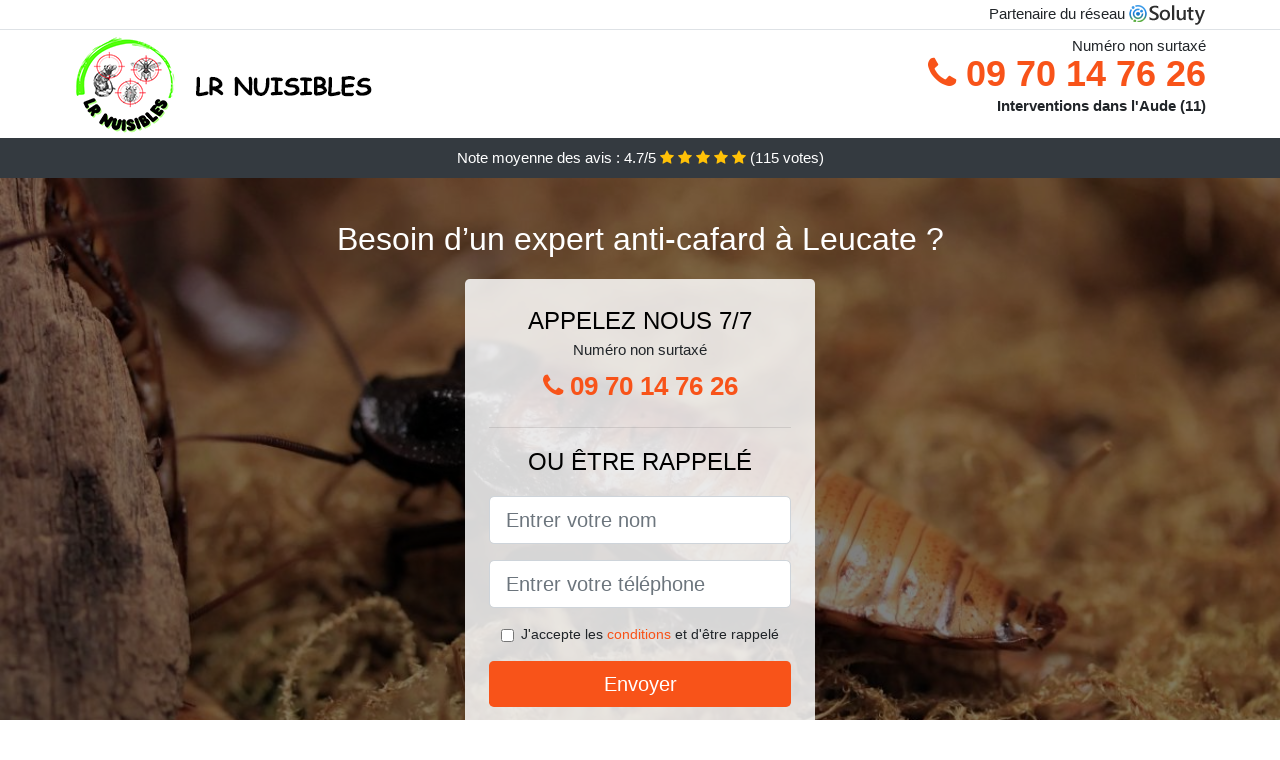

--- FILE ---
content_type: text/html; charset=UTF-8
request_url: https://www.donoma.fr/entreprise-anti-cafard/leucate-11370
body_size: 8436
content:
<!doctype html>
<html lang="fr">
  <head>
    
<title>Désinsectisation cafards blattes à Leucate 11370</title>
<meta name="description" content="Les vêtements dans vos armoires et penderies ne seront plus en sécurité avec des cafards américains qui rodent, car ces insectes peuvent rentrer n&#039;importe où et n&#039;importe quand à Leucate." />
	<link rel="canonical" href="https://www.donoma.fr/entreprise-anti-cafard/leucate-11370" />

<script type="application/ld+json">
    {
        "@context": "http://schema.org/",
        "@type": "Article",
                    "headline": "Désinsectisation cafards blattes à Leucate 11370",
                "image": "https://www.donoma.fr/img/2/1.jpg"
    }
</script>

        <meta charset="utf-8">
	<meta name="csrf-token" content="t9sfNpDkYK8Ug0xZua44A8PFOm5VMef6nbFEtSUk">
    <meta name="viewport" content="width=device-width, initial-scale=1, shrink-to-fit=no">
    <link rel="stylesheet" href="https://stackpath.bootstrapcdn.com/bootstrap/4.3.1/css/bootstrap.min.css" integrity="sha384-ggOyR0iXCbMQv3Xipma34MD+dH/1fQ784/j6cY/iJTQUOhcWr7x9JvoRxT2MZw1T" crossorigin="anonymous">
    <link rel="stylesheet" href="https://stackpath.bootstrapcdn.com/font-awesome/4.7.0/css/font-awesome.min.css">
<style type="text/css">
html {height: 100%;}
body {font-size: 15px;height: 100%;margin: 0;padding: 0;}
a, a:hover{color: #f85319;}
.navbar{background-color: #f85319;}
.breadcrumb{padding: 0;background-color: transparent;margin: 0;}
.card-body{background-color: #FFFFFF;}
.card-img-top{cursor: pointer;}
footer{min-height: 50px;}
.achouak,.achouak:hover{color: #212529;}
.phone{font-weight: bold;font-size: 1.5rem;color: #f85319}
    h1{font-size: 1.8rem;margin-bottom: 1rem;}
    h2{font-size: 1.5rem;}
@media (max-width: 991px){
    h1{font-size: 1.5rem;}
    h2{font-size: 1rem;}
}
aside .list-group{column-count: 10;column-width: 300px;display: block;}
.card-text{column-count: 10;column-width: 300px;}
.card-text a{display: block;}
.sarrah{background-size:cover;background-position:top center;height: 100%;min-height: 600px;}
.sarrah-filter{background-color: rgba(0,0,0,0.5);height: 100%;width: 100%;display: table;}
.sarrah-content{display: table-cell;position: relative;width: 100%;height: 100%;vertical-align: middle;text-align: center;padding: 1rem;}
.sarrah-title-1{color: #FFF;text-align: center;font-size: 2rem;margin-top: 0;}
.sarrah-title-2{color: #000;text-align: center;font-size: 1.5rem;}
.sarrah-form-filter{background-color: rgba(255, 255, 255, 0.84);padding: 1.5rem;margin: 0 auto;max-width: 350px;border-radius: .3rem;}
.sarrah-form-filter .form-group label{display: none;}
.sarrah-form-filter .form-check {font-size: 14px;vertical-align: middle;}
.sarrah-pro{position: absolute;top:20px;right: 20px;color: #FFF;font-size: 20px;    display: inline-block;padding: 5px 10px;border: 1px solid #fff;border-radius: 6px;}
.sarrah-pro:hover{color: #FFF;text-decoration: none;}

.letisia{position:relative;height:108px;}
.letisia-logo{position: absolute;top: 4px;left: 4px;}
.letisia-phone{position: absolute;top: 4px;right: 4px;display:block; font-size: 36px;height: 100px;line-height: 80px;  font-weight: bold;color: #f85319;}
.letisia-dep{position: absolute;top: 65px;right: 4px;font-weight: bold;}
.letisia-rating{color: #FFF;height: 40px;line-height: 40px;text-align: center;}
.letisia-rating .fa-star{color: #ffc107}
.letisia-sarrah{height:calc(100% - 148px);background-position:center;min-height: 700px;background-size:cover;}
.letisia-button{display:block; padding:0 8px;border-radius:6px; width:250px;margin:0 auto;font-size: 26px;line-height: 50px;font-weight: bold;color: #f85319;}
.letisia-button-inverse{display:block;color:#FFF;margin:0 auto;background-color: #f85319;    padding: .5rem 1rem;font-size: 1.25rem;line-height: 1.5;border-radius: .3rem;}
.letisia-button:hover,.letisia-phone:hover,.letisia-button-inverse:hover{text-decoration:none;}
.letisia-title-1{color: #FFF;text-align: center;font-size: 2rem;margin-top: 0;}

.partenaire{line-height: 20px;text-align: right;}

#Cmap{max-width: 100%;margin: 0 auto;}

@media (max-width: 991px){
    .container {max-width: 100%;}
}

@media (max-width: 767px){
    .letisia-logo{float: none;text-align: center;}
    .letisia-phone{float: none;font-size: 26px;line-height: 50px;text-align: center;position: relative;height: 50px;}
	.sarrah-content{vertical-align: top;}
	
    .letisia-button{display:block; padding:0 8px;border-radius:6px; width:100%;margin:0 auto;font-size: 25px;line-height: 50px;font-weight: bold;color:#FFF;background-color: #f85319;}
    .letisia-button:hover{color: white;}
	
    .letisia{position:relative;height:auto;text-align:center;}
    .letisia-logo{position: relative;top: auto;left: auto;}
    .letisia-dep{position: relative;line-height: 20px;top: auto;right: auto;white-space: nowrap;}
    .partenaire{text-align: center;}
}
@media (max-width: 500px){
    .letisia-title-1{color: #FFF;text-align: center;font-size: 24px;margin-top: 0;}
    .sarrah-title-1{color: #FFF;text-align: center;font-size: 24px;margin-top: 0;}
    .sarrah-title-2{color: #000;text-align: center;font-size: 20px;}
    .letisia-sarrah{height:auto;min-height:auto;}
}

@media (min-width: 576px){
    .card-columns{column-count: 2;}
}

@media (min-width: 990px){
    .card-columns{column-count: 3;}
}

.carousel-control-prev, .carousel-control-next{
	   /*disables white flash*/
   -webkit-transition: none;
   -o-transition: none;
   transition: none;
}

</style>
	<link rel="apple-touch-icon" sizes="57x57" href="/favicon/1/apple-icon-57x57.png">
<link rel="apple-touch-icon" sizes="60x60" href="/favicon/1/apple-icon-60x60.png">
<link rel="apple-touch-icon" sizes="72x72" href="/favicon/1/apple-icon-72x72.png">
<link rel="apple-touch-icon" sizes="76x76" href="/favicon/1/apple-icon-76x76.png">
<link rel="apple-touch-icon" sizes="114x114" href="/favicon/1/apple-icon-114x114.png">
<link rel="apple-touch-icon" sizes="120x120" href="/favicon/1/apple-icon-120x120.png">
<link rel="apple-touch-icon" sizes="144x144" href="/favicon/1/apple-icon-144x144.png">
<link rel="apple-touch-icon" sizes="152x152" href="/favicon/1/apple-icon-152x152.png">
<link rel="apple-touch-icon" sizes="180x180" href="/favicon/1/apple-icon-180x180.png">
<link rel="icon" type="image/png" sizes="192x192"  href="/favicon/1/android-icon-192x192.png">
<link rel="icon" type="image/png" sizes="32x32" href="/favicon/1/favicon-32x32.png">
<link rel="icon" type="image/png" sizes="96x96" href="/favicon/1/favicon-96x96.png">
<link rel="icon" type="image/png" sizes="16x16" href="/favicon/1/favicon-16x16.png">
<link rel="manifest" href="/favicon/1/manifest.json">
<meta name="msapplication-TileColor" content="#ffffff">
<meta name="msapplication-TileImage" content="/favicon/1/ms-icon-144x144.png">
<meta name="theme-color" content="#ffffff"></head>
<body>
    			<div class="bg-white">
			<div class="border-bottom" >
    			<div class="container p-1 partenaire">
    				Partenaire du réseau <img alt="Soluty" src="/img/soluty.com.png" >
    			</div>
			</div>
			<div class="container p-1 letisia">
				<div class="letisia-logo" >
										<img class="img-fluid" alt="LR NUISIBLES" src="https://www.donoma.fr/img/entreprises/lrnuisibles.png">
										<br>
				</div>
								<span style="position: absolute;right: 4px;top:5px;"  class="d-none d-md-block" >Numéro non surtaxé</span>
				<a href="tel:+33970147626" class="letisia-phone d-none d-md-block" >
					<i class="fa fa-phone" ></i> 09 70 14 76 26
				</a>
				<span class="letisia-dep" >Interventions dans l&#039;Aude (11)</span>
							</div>
			<div class="letisia-rating bg-dark" >
				<span class="d-none d-sm-inline" >Note moyenne des avis : </span>4.7/5 
                    <i class="fa fa-star" aria-hidden="true"></i>
                    <i class="fa fa-star" aria-hidden="true"></i>
                    <i class="fa fa-star" aria-hidden="true"></i>
                    <i class="fa fa-star" aria-hidden="true"></i>
                    <i class="fa fa-star" aria-hidden="true"></i>
                     (<span id="ratingCount" >115</span> votes)
			</div>
		</div>
    	<div class="letisia-sarrah" style="background-image:url(/img/2/1.jpg);">
    		<div class="sarrah-filter">
    			<div class="sarrah-content" >
    				<p class="letisia-title-1">Besoin d’un expert anti-cafard à Leucate ?</p>
        			<div class="sarrah-form-filter" >
	<p class="sarrah-title-2 text-uppercase mb-0" >appelez nous 7/7</p>
	<span>Numéro non surtaxé</span>
	<a href="tel:+33970147626" class="letisia-button " >
		<i class="fa fa-phone" ></i> 09 70 14 76 26
	</a>
	<hr>
        <p class="sarrah-title-2 text-uppercase mb-3" >ou être rappelé</p>
    <form method="post" action="https://www.donoma.fr/call/store"><input type="hidden" name="_token" value="t9sfNpDkYK8Ug0xZua44A8PFOm5VMef6nbFEtSUk">
    	<input type="hidden" name="theme_id" id="inp-theme_id" value="2">
    	<input type="hidden" name="zipcode" id="inp-zipcode" value="11370">
    	<div class="form-group"><label for="inp-name" class=""></label><input type="text" name="name" id="inp-name" class="form-control form-control-lg" placeholder="Entrer votre nom"></div>
    	<div class="form-group"><label for="inp-phone" class=""></label><input type="text" name="phone" id="inp-phone" class="form-control form-control-lg" placeholder="Entrer votre téléphone"></div>
    	    	<div class="form-check"><input type="checkbox" name="conditions" id="inp-conditions" value="on" class="form-check-input"><label for="inp-conditions" class="form-check-label">J'accepte les <a target="_blank" href="https://www.donoma.fr/mentions-legales.html#conditions">conditions</a> et d'être rappelé</label></div>
    	    	<button type="submit" class="letisia-button-inverse my-3 border-0 w-100" >Envoyer</button>
    </form>
    </div>        			                	<img class="mt-3" src="https://www.donoma.fr/img/certibiocide.png" style="max-width: 280px;" >
                	    			</div>
    		</div>
    	</div>
		<div class="container my-4" >
        <div class="row">
            <div class="col-xl-8">
            	                <nav aria-label="breadcrumb">
                  <ol class="breadcrumb">
                	                    	<li class="breadcrumb-item"><a href="https://www.donoma.fr/entreprise-anti-cafard">Entreprise anti-cafard</a></li>
						            	<li class="breadcrumb-item active" aria-current="page">Entreprise anti-cafard à Leucate</li>
                  </ol>
                </nav>
                                <article>
                                        <h1>Désinsectisation cafards blattes à Leucate 11370</h1>
                                    	                		<h2>Découvrez les opération de notre structure d&#039;éradication de cafards germaniques</h2>
                		                		<p>
                		                			Nous pouvons choisir les traitements les plus adéquats en tenant compte de chaque cas de prolifération, ce qui nous permet d&#039;assurer une éradication efficace des cafards germaniques.<br>
                			                		                			Nos techniciens s&#039;occupent de la lutte défensive contre les cafards germaniques, en vous apportant des solutions sur mesure, vis-à-vis de vos besoins et de vos moyens.<br>
                			                		                			Tous nos services se trouvent être effectués avec le plus grand professionnalisme, et dans le respect des dispositions prévues par la loi à Leucate.<br>
                			                		                			Vous pouvez nous faire confiance pour mettre en place un protocole curatif de grande efficience, pour une élimination absolue et définitive de vos cafards de maison.<br>
                			                		                			Vous avez des préoccupations à propos des cafards de maison ? Nous sommes sans conteste ici pour y répondre et vous aider au mieux à éviter une cohabitation avec ces nuisibles à Leucate 11370.<br>
                			                		                			Vous aimeriez vous garantir dès maintenant que les cafards germaniques ne pourront pas rentrer chez vous ? Nous allons pouvoir vous octroyer la technique adaptée.<br>
                			                		                			Nous vous proposons une large palette d&#039;interventions et services, dans le cadre de la désinfection de votre maison ou de votre entreprise, avant, pendant et après une incursion d&#039;insectes.<br>
                			                		                			Nous pouvons prendre en charge les travaux d&#039;éradication des cafards, en prenant soin de respecter toutes les normes sécuritaires prévues par la législation à Leucate 11.<br>
                			                		                		</p>
                	                		<h2>À Leucate que faut-il comprendre à propos des cafards de maison ?</h2>
                		                		<p>
                		                			Le froid est l&#039;une des rares choses qui soient en mesure d&#039;agir rapidement contre les cafards de maison ; mais attention, le froid extrême comme celui d&#039;un congélateur.<br>
                			                		                			Il y a dans le monde une grande quantité d&#039;espèces nombreuses de cafards germaniques, ayant tous le même mode de vie et présentant le même risque sanitaire pour leurs hôtes.<br>
                			                		                			Les cafards orientaux ne peuvent pas vous piquer, ni même vous mordre, mais cela n&#039;empêche que leur présence peut gravement poser problème à votre confort et même à votre santé.<br>
                			                		                			En matière de résistance, les cafards orientaux sont probablement les meilleurs parmi tous les nuisibles nuisibles. Ils résistent même à un passage au micro-onde, et peuvent s&#039;adapter à n&#039;importe quel environnement.<br>
                			                		                			Les cafards se promènent dans les lieux les plus sales qui soient : les décharges, les égouts, les toilettes, les poubelles, etc. Vous devez par conséquent éviter à tout prix de cohabiter avec eux.<br>
                			                		                			Il est indispensable de savoir que les cafards germaniques se reproduisent à une vitesse exponentielle. C&#039;est d&#039;ailleurs pour cette raison qu&#039;il est vraiment urgent de prendre des dispositions définitives contre eux le plus vite possible.<br>
                			                		                			Les cafards rayés s&#039;avèrent être des insectes considérés comme les plus répugnants qui soient, en grosse partie du fait de leur mode de vie et d&#039;alimentation.<br>
                			                		                			Il est vraiment pénible d&#039;exterminer des cafards de cuisine, du moins pour des non professionnels. C&#039;est pour ça que vous allez devoir généralement confier ce travail à des professionnels, comme ceux de notre société de désinsectisation.<br>
                			                		                		</p>
                	                		<h2>Pourquoi faire recours à des techniciens pour éliminer les cafards orientaux ?</h2>
                		                    	<figure class="figure">
                        	<img src="/img/2/1.jpg"  alt="entreprise anti-cafard" class="img-fluid" >
                        	<figcaption class="figure-caption text-center">Entreprise anti-cafard</figcaption>
                    	</figure>
                		                		<p>
                		                			Le recours à une aide professionnelle est la bonne technique si vous voulez vraiment éliminer tous les cafards de cuisine qui rodent dans votre lieu de vie ou de travail.<br>
                			                		                			Grâce à leur grande résistance, les cafards germaniques peuvent survivre à toutes vos attaques, et continuer à proliférer chez vous, à moins de faire appel à des professionnels pour vous en débarrasser une bonne fois pour toute.<br>
                			                		                			Il est important d&#039;éviter au maximum le contact avec les cafards, dans l&#039;optique de vous abriter contre leurs germes. C&#039;est pour cela que vous avez tout intérêt à laisser leur éradication à des pros.<br>
                			                		                			L&#039;aide professionnelle contre des nuisibles comme les cafards, c&#039;est la certitude d&#039;avoir une éradication fiable et drastique contre ces nuisibles.<br>
                			                		                			Occire vous-même vos cafards germaniques vous expose à de nombreux risques, il se trouve être par conséquent beaucoup plus sûr de laisser des experts du domaine s&#039;en charger pour vous.<br>
                			                		                			À Leucate, les cafards de maison s&#039;avèrent être des nuisibles particulièrement résistants, et il est vraiment pénible de les anéantir, surtout sans une aide professionnelle de bonne qualité.<br>
                			                		                			Les services que nos techniciens s&#039;avèrent être capables de vous rendre, constituent votre meilleure chance pour exterminer toute la population de cafards américains qui rode dans votre villa.<br>
                			                		                			Les professionnels que nous mettons à votre disposition sont les plus compétents pour anéantir les cafards américains qui s&#039;introduisent dans vos maisons et dans vos entreprises.<br>
                			                		                			Il n&#039;est pas facile de trouver des moyens efficaces pour chasser les cafards de cuisine soi-même. Encore que vous n&#039;aurez pas le savoir-faire ou l&#039;expérience qui permettra aux pros d&#039;assurer des exterminations définitives.<br>
                			                		                		</p>
                	                		<h2>Quels dangers représentent les cafards américains pour les hommes à Leucate ?</h2>
                		                		<p>
                		                			Les cafards de cuisine apportent avec eux, tout un lot de nocivités dont vous serez les victimes si vous les laisser vivre et se développer dans votre environnement de vie.<br>
                			                		                			À Leucate, les déjections des cafards orientaux contiennent une myriade incroyable de microbe et de germes. Imaginez l&#039;impact que ça aurait sur vous, d&#039;être en contact permanent avec cette substance pleine de bactérie.<br>
                			                		                			Si vous avez peur des cafards de cuisine, alors préparez-vous à vivre de manière continuelle, des moments terreurs dans votre propre villa.<br>
                			                		                			Les cafards rayés qui vivent chez vous peuvent vous transmettre les microbes et les bactéries qu&#039;ils transportent, et causer ainsi toutes sortes de maladies infectieuses.<br>
                			                		                			Vivre avec des cafards américains, ou simplement partager votre espace de travail avec eux, c&#039;est une situation qui vous expose à de nombreux risques sanitaires.<br>
                			                		                			Pour vivre en bonne santé, l&#039;homme a besoin d&#039;un milieu sain, salubre, et ayant un niveau minimum d&#039;hygiène. Tout cela est compromis par la présence des nuisibles que s&#039;avèrent être les cafards.<br>
                			                		                		</p>
                	                		<h2>À Leucate quelles sont les conséquences d&#039;une invasion de cafards ?</h2>
                		                		<p>
                		                			Les cafards rayés présents dans votre villa sont capables de causer de gros dégâts, non seulement sur votre santé, mais aussi sur l&#039;état de salubrité des lieux.<br>
                			                		                			Utiliser des traitements ou bien même des vêtements infectés par les germes et les multiples bactéries des cafards germaniques, peut provoquer des problèmes comme : réaction allergique, éruption cutanée, infection, etc.<br>
                			                		                			Vous allez avoir énormément de mal à vous endormis, sachant qu&#039;une population de cafards rayés répugnants rodent dans votre chambre et qu&#039;ils peuvent se glisser dans votre lit.<br>
                			                		                			Dans votre cuisine, les cafards s&#039;infiltrent dans le garde-manger, dans la vaisselle, et ils y laissent des traces de déjection qui rendent tout aliment impropre à la consommation.<br>
                			                		                			Les vêtements dans vos armoires et penderies ne seront plus en sécurité avec des cafards américains qui rodent, car ces insectes peuvent rentrer n&#039;importe où et n&#039;importe quand.<br>
                			                		                			Vivre avec des cafards de maison peut causer chez de nombreuses personnes, des troubles assez graves comme l&#039;insomnie ou bien des crises de paranoïa.<br>
                			                		                			À Leucate (11370), si vous êtes une structure professionnelle, surtout dans l&#039;agro-alimentaire, et que vous subissez une incursion de cafards rayés, vous pouvez aisément perdre votre autorisation d&#039;exercer.<br>
                			                		                		</p>
                	                	<div class="form-group" >
    <input type="hidden" id="selected_rating" name="selected_rating" value="5" required="required">
    <input type="hidden" id="voted" name="voted" value="0" >
    <span id="ratingValue" >4.7</span> / 5 (<span id="ratingCount" >115</span> votes)<br/>
    <button type="button" class="btnrating btn btn-warning" data-attr="1" id="rating-star-1">
        <i class="fa fa-star" aria-hidden="true"></i>
    </button>
    <button type="button" class="btnrating btn btn-warning" data-attr="2" id="rating-star-2">
        <i class="fa fa-star" aria-hidden="true"></i>
    </button>
    <button type="button" class="btnrating btn btn-warning" data-attr="3" id="rating-star-3">
        <i class="fa fa-star" aria-hidden="true"></i>
    </button>
    <button type="button" class="btnrating btn btn-warning" data-attr="4" id="rating-star-4">
        <i class="fa fa-star" aria-hidden="true"></i>
    </button>
    <button type="button" class="btnrating btn btn-warning" data-attr="5" id="rating-star-5">
        <i class="fa fa-star" aria-hidden="true"></i>
    </button>
</div>

<div class="alert alert-success d-none" role="alert">
	<strong>Merci!</strong> pour votre évaluation.
</div>                </article>
            </div>
            <aside class="col-xl-4">
                <ol class="list-group" >
                	                    	                    	<li class="list-group-item bg-light-grey" >
                    		<a class="achouak" href="https://www.donoma.fr/entreprise-anti-cafard/la-palme-11480">Entreprise anti-cafard à La Palme</a>
                    	</li>
                    	                    	<li class="list-group-item bg-light-grey" >
                    		<a class="achouak" href="https://www.donoma.fr/entreprise-anti-cafard/port-la-nouvelle-11210">Entreprise anti-cafard à Port-la-Nouvelle</a>
                    	</li>
                    	                    	<li class="list-group-item bg-light-grey" >
                    		<a class="achouak" href="https://www.donoma.fr/entreprise-anti-cafard/sigean-11130">Entreprise anti-cafard à Sigean</a>
                    	</li>
                    	                    	<li class="list-group-item bg-light-grey" >
                    		<a class="achouak" href="https://www.donoma.fr/entreprise-anti-cafard/portel-des-corbieres-11490">Entreprise anti-cafard à Portel-des-Corbières</a>
                    	</li>
                    	                    	<li class="list-group-item bg-light-grey" >
                    		<a class="achouak" href="https://www.donoma.fr/entreprise-anti-cafard/peyriac-de-mer-11440">Entreprise anti-cafard à Peyriac-de-Mer</a>
                    	</li>
                    	                    	<li class="list-group-item bg-light-grey" >
                    		<a class="achouak" href="https://www.donoma.fr/entreprise-anti-cafard/gruissan-11430">Entreprise anti-cafard à Gruissan</a>
                    	</li>
                    	                    	<li class="list-group-item bg-light-grey" >
                    		<a class="achouak" href="https://www.donoma.fr/entreprise-anti-cafard/saint-andre-de-roquelongue-11200">Entreprise anti-cafard à Saint-André-de-Roquelongue</a>
                    	</li>
                    	                    	<li class="list-group-item bg-light-grey" >
                    		<a class="achouak" href="https://www.donoma.fr/entreprise-anti-cafard/narbonne-11100">Entreprise anti-cafard à Narbonne</a>
                    	</li>
                    	                    	<li class="list-group-item bg-light-grey" >
                    		<a class="achouak" href="https://www.donoma.fr/entreprise-anti-cafard/armissan-11110">Entreprise anti-cafard à Armissan</a>
                    	</li>
                    	                    	<li class="list-group-item bg-light-grey" >
                    		<a class="achouak" href="https://www.donoma.fr/entreprise-anti-cafard/bizanet-11200">Entreprise anti-cafard à Bizanet</a>
                    	</li>
                    	                    	<li class="list-group-item bg-light-grey" >
                    		<a class="achouak" href="https://www.donoma.fr/entreprise-anti-cafard/vinassan-11110">Entreprise anti-cafard à Vinassan</a>
                    	</li>
                    	                    	<li class="list-group-item bg-light-grey" >
                    		<a class="achouak" href="https://www.donoma.fr/entreprise-anti-cafard/montredon-des-corbieres-11100">Entreprise anti-cafard à Montredon-des-Corbières</a>
                    	</li>
                    	                    	<li class="list-group-item bg-light-grey" >
                    		<a class="achouak" href="https://www.donoma.fr/entreprise-anti-cafard/ornaisons-11200">Entreprise anti-cafard à Ornaisons</a>
                    	</li>
                    	                    	<li class="list-group-item bg-light-grey" >
                    		<a class="achouak" href="https://www.donoma.fr/entreprise-anti-cafard/nevian-11200">Entreprise anti-cafard à Névian</a>
                    	</li>
                    	                    	<li class="list-group-item bg-light-grey" >
                    		<a class="achouak" href="https://www.donoma.fr/entreprise-anti-cafard/coursan-11110">Entreprise anti-cafard à Coursan</a>
                    	</li>
                    	                    	<li class="list-group-item bg-light-grey" >
                    		<a class="achouak" href="https://www.donoma.fr/entreprise-anti-cafard/ferrals-les-corbieres-11200">Entreprise anti-cafard à Ferrals-les-Corbières</a>
                    	</li>
                    	                    	<li class="list-group-item bg-light-grey" >
                    		<a class="achouak" href="https://www.donoma.fr/entreprise-anti-cafard/fleury-11560">Entreprise anti-cafard à Fleury</a>
                    	</li>
                    	                    	<li class="list-group-item bg-light-grey" >
                    		<a class="achouak" href="https://www.donoma.fr/entreprise-anti-cafard/moussan-11120">Entreprise anti-cafard à Moussan</a>
                    	</li>
                    	                    	<li class="list-group-item bg-light-grey" >
                    		<a class="achouak" href="https://www.donoma.fr/entreprise-anti-cafard/salles-daude-11110">Entreprise anti-cafard à Salles-d&#039;Aude</a>
                    	</li>
                    	                    	<li class="list-group-item bg-light-grey" >
                    		<a class="achouak" href="https://www.donoma.fr/entreprise-anti-cafard/luc-sur-orbieu-11200">Entreprise anti-cafard à Luc-sur-Orbieu</a>
                    	</li>
                    	                    	<li class="list-group-item bg-light-grey" >
                    		<a class="achouak" href="https://www.donoma.fr/entreprise-anti-cafard/fabrezan-11200">Entreprise anti-cafard à Fabrezan</a>
                    	</li>
                    	                    	<li class="list-group-item bg-light-grey" >
                    		<a class="achouak" href="https://www.donoma.fr/entreprise-anti-cafard/marcorignan-11120">Entreprise anti-cafard à Marcorignan</a>
                    	</li>
                    	                    	<li class="list-group-item bg-light-grey" >
                    		<a class="achouak" href="https://www.donoma.fr/entreprise-anti-cafard/saint-nazaire-daude-11120">Entreprise anti-cafard à Saint-Nazaire-d&#039;Aude</a>
                    	</li>
                    	                    	<li class="list-group-item bg-light-grey" >
                    		<a class="achouak" href="https://www.donoma.fr/entreprise-anti-cafard/cuxac-daude-11590">Entreprise anti-cafard à Cuxac-d&#039;Aude</a>
                    	</li>
                    	                    	<li class="list-group-item bg-light-grey" >
                    		<a class="achouak" href="https://www.donoma.fr/entreprise-anti-cafard/saint-marcel-sur-aude-11120">Entreprise anti-cafard à Saint-Marcel-sur-Aude</a>
                    	</li>
                    	                    	<li class="list-group-item bg-light-grey" >
                    		<a class="achouak" href="https://www.donoma.fr/entreprise-anti-cafard/canet-11200">Entreprise anti-cafard à Canet</a>
                    	</li>
                    	                    	<li class="list-group-item bg-light-grey" >
                    		<a class="achouak" href="https://www.donoma.fr/entreprise-anti-cafard/lezignan-corbieres-11200">Entreprise anti-cafard à Lézignan-Corbières</a>
                    	</li>
                    	                    	<li class="list-group-item bg-light-grey" >
                    		<a class="achouak" href="https://www.donoma.fr/entreprise-anti-cafard/salleles-daude-11590">Entreprise anti-cafard à Sallèles-d&#039;Aude</a>
                    	</li>
                    	                    	<li class="list-group-item bg-light-grey" >
                    		<a class="achouak" href="https://www.donoma.fr/entreprise-anti-cafard/ginestas-11120">Entreprise anti-cafard à Ginestas</a>
                    	</li>
                    	                    	<li class="list-group-item bg-light-grey" >
                    		<a class="achouak" href="https://www.donoma.fr/entreprise-anti-cafard/ouveillan-11590">Entreprise anti-cafard à Ouveillan</a>
                    	</li>
                    	                    	<li class="list-group-item bg-light-grey" >
                    		<a class="achouak" href="https://www.donoma.fr/entreprise-anti-cafard/argeliers-11120">Entreprise anti-cafard à Argeliers</a>
                    	</li>
                    	                    	<li class="list-group-item bg-light-grey" >
                    		<a class="achouak" href="https://www.donoma.fr/entreprise-anti-cafard/bize-minervois-11120">Entreprise anti-cafard à Bize-Minervois</a>
                    	</li>
                    	                    	<li class="list-group-item bg-light-grey" >
                    		<a class="achouak" href="https://www.donoma.fr/entreprise-anti-cafard/puicheric-11700">Entreprise anti-cafard à Puichéric</a>
                    	</li>
                    	                    	<li class="list-group-item bg-light-grey" >
                    		<a class="achouak" href="https://www.donoma.fr/entreprise-anti-cafard/capendu-11700">Entreprise anti-cafard à Capendu</a>
                    	</li>
                    	                    	<li class="list-group-item bg-light-grey" >
                    		<a class="achouak" href="https://www.donoma.fr/entreprise-anti-cafard/la-redorte-11700">Entreprise anti-cafard à La Redorte</a>
                    	</li>
                    	                    	<li class="list-group-item bg-light-grey" >
                    		<a class="achouak" href="https://www.donoma.fr/entreprise-anti-cafard/azille-11700">Entreprise anti-cafard à Azille</a>
                    	</li>
                    	                    	<li class="list-group-item bg-light-grey" >
                    		<a class="achouak" href="https://www.donoma.fr/entreprise-anti-cafard/pepieux-11700">Entreprise anti-cafard à Pépieux</a>
                    	</li>
                    	                    	<li class="list-group-item bg-light-grey" >
                    		<a class="achouak" href="https://www.donoma.fr/entreprise-anti-cafard/rieux-minervois-11160">Entreprise anti-cafard à Rieux-Minervois</a>
                    	</li>
                    	                    	<li class="list-group-item bg-light-grey" >
                    		<a class="achouak" href="https://www.donoma.fr/entreprise-anti-cafard/peyriac-minervois-11160">Entreprise anti-cafard à Peyriac-Minervois</a>
                    	</li>
                    	                    	<li class="list-group-item bg-light-grey" >
                    		<a class="achouak" href="https://www.donoma.fr/entreprise-anti-cafard/laure-minervois-11800">Entreprise anti-cafard à Laure-Minervois</a>
                    	</li>
                    	                    	<li class="list-group-item bg-light-grey" >
                    		<a class="achouak" href="https://www.donoma.fr/entreprise-anti-cafard/trebes-11800">Entreprise anti-cafard à Trèbes</a>
                    	</li>
                    	                    	<li class="list-group-item bg-light-grey" >
                    		<a class="achouak" href="https://www.donoma.fr/entreprise-anti-cafard/palaja-11570">Entreprise anti-cafard à Palaja</a>
                    	</li>
                    	                    	<li class="list-group-item bg-light-grey" >
                    		<a class="achouak" href="https://www.donoma.fr/entreprise-anti-cafard/caunes-minervois-11160">Entreprise anti-cafard à Caunes-Minervois</a>
                    	</li>
                    	                    	<li class="list-group-item bg-light-grey" >
                    		<a class="achouak" href="https://www.donoma.fr/entreprise-anti-cafard/cazilhac-11570">Entreprise anti-cafard à Cazilhac</a>
                    	</li>
                    	                    	<li class="list-group-item bg-light-grey" >
                    		<a class="achouak" href="https://www.donoma.fr/entreprise-anti-cafard/villegly-11600">Entreprise anti-cafard à Villegly</a>
                    	</li>
                    	                    	<li class="list-group-item bg-light-grey" >
                    		<a class="achouak" href="https://www.donoma.fr/entreprise-anti-cafard/couiza-11190">Entreprise anti-cafard à Couiza</a>
                    	</li>
                    	                    	<li class="list-group-item bg-light-grey" >
                    		<a class="achouak" href="https://www.donoma.fr/entreprise-anti-cafard/villeneuve-minervois-11160">Entreprise anti-cafard à Villeneuve-Minervois</a>
                    	</li>
                    	                    	<li class="list-group-item bg-light-grey" >
                    		<a class="achouak" href="https://www.donoma.fr/entreprise-anti-cafard/conques-sur-orbiel-11600">Entreprise anti-cafard à Conques-sur-Orbiel</a>
                    	</li>
                    	                    	<li class="list-group-item bg-light-grey" >
                    		<a class="achouak" href="https://www.donoma.fr/entreprise-anti-cafard/carcassonne-11000">Entreprise anti-cafard à Carcassonne</a>
                    	</li>
                    	                                    </ol>
            </aside>
        </div>
    </div>
    <footer class="py-3 bg-dark" >
	<div class="container" >
		    		<a class="text-light" href="/">Accueil</a>
    	    	    		<a rel="nofollow" class="text-light ml-3" href="https://www.donoma.fr/mentions-legales.html">Mentions légales</a>
    		</div>
</footer>
    <script src="https://code.jquery.com/jquery-3.4.1.min.js" integrity="sha256-CSXorXvZcTkaix6Yvo6HppcZGetbYMGWSFlBw8HfCJo=" crossorigin="anonymous"></script>
	<script src="https://stackpath.bootstrapcdn.com/bootstrap/4.3.1/js/bootstrap.min.js" integrity="sha384-JjSmVgyd0p3pXB1rRibZUAYoIIy6OrQ6VrjIEaFf/nJGzIxFDsf4x0xIM+B07jRM" crossorigin="anonymous"></script>
    
<script>
$(document).on("click", '.letisia-phone, .letisia-button', function(event) {
	$.ajax({
		url: "/call/click/11",
      	type : 'POST',
      	dataType : 'json'
	});
});

function aVisitor()
{
	$.post( "/a-visitor/11" );
}

$( document ).ready(function() {
	aVisitor();
});
</script>
	


<script>
$.ajaxSetup({
    headers: {
        'X-CSRF-TOKEN': $('meta[name="csrf-token"]').attr('content')
    }
});
</script>
    

<script>
$(".btnrating").on('click',(function(e) {
	
	if($("#voted").val() == 0){
    	var previous_value = $("#selected_rating").val();
    	
    	var selected_value = $(this).attr("data-attr");
    	$("#selected_rating").val(selected_value);
    	
    	for (i = 1; i <= selected_value; ++i) {
    		$("#rating-star-"+i).toggleClass('btn-warning');
    		$("#rating-star-"+i).toggleClass('btn-default');
    	}
    	
    	for (ix = 1; ix <= previous_value; ++ix) {
    		$("#rating-star-"+ix).toggleClass('btn-warning');
    		$("#rating-star-"+ix).toggleClass('btn-default');
    	}

        $.ajax({
        	url: "/rating/vote",
            dataType: "json",
            method: "POST",
            data: {
            	rating_value: $("#selected_rating").val(),
            	url: document.URL
            },
            success: function( data ) {
                $('#ratingCount').html(data.data.count);
                $('#ratingValue').html(data.data.value);
            	$(".alert").removeClass('d-none');
            	$("#voted").val(1);
			}
        });
	}

}));
</script>
    
</body>
</html>